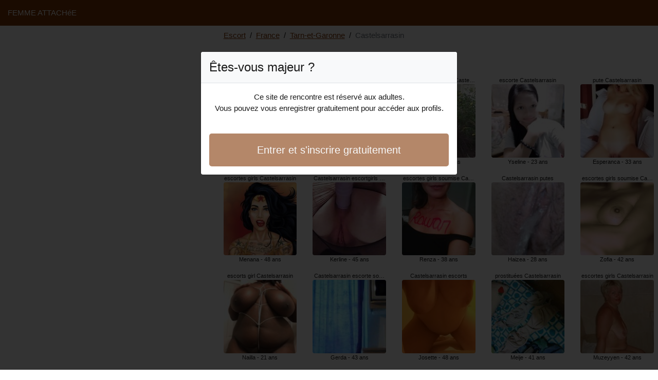

--- FILE ---
content_type: text/html; charset=UTF-8
request_url: https://www.femme-attachee.com/fr/escort-soumise/tarn-et-garonne/castelsarrasin
body_size: 5166
content:
<!doctype html>
<html lang="fr">
<head>
    <meta charset="utf-8">
    <meta name="viewport" content="width=device-width, initial-scale=1, shrink-to-fit=no">
    <link rel="stylesheet" href="/css/bootstrap.min.css" >
    <link rel="apple-touch-icon" sizes="180x180" href="/apple-touch-icon.png">
    <link rel="icon" type="image/png" sizes="32x32" href="/favicon-32x32.png">
    <link rel="icon" type="image/png" sizes="16x16" href="/favicon-16x16.png">
    <link rel="manifest" href="/site.webmanifest">
    <meta name="msapplication-TileColor" content="#823705">
    <meta name="theme-color" content="#ffffff">
		<title>Escort soumise à Castelsarrasin, escorte girls | Femme Attachée ✔️</title>
	<meta name="description" content="Escortgirls à Castelsarrasin, soumise escorts girl, escortes girls, soumise prostituée à Castelsarrasin, ✅ escorts, putes à Castelsarrasin, soumise escort." />
	<link rel="canonical" href="https://www.femme-attachee.com/fr/escort-soumise/tarn-et-garonne/castelsarrasin" />
	<style>
body{background-color:#FFFFFF;color: #191919;font-size: 15px;padding-bottom: 50px;padding-top: 50px;}
a, a:hover{color: #823705;}

header{
	line-height: 50px;position: fixed;top: 0;width: 100%;z-index: 1;background-color: #823705;
}

h1{font-size:1.5rem;width: 100%;}
h2{font-size:1.4rem;width: 100%;}
h3{font-size:1.3rem;width: 100%;}

.charleine{color: #823705;}
a.charleine:hover{color: #823705;}
.cozette{background-color: rgba(130,55,5 ,.10);}
.belmira{background-color: rgba(130,55,5 ,.60);}

.rabiatou{column-count: 6;column-width: 150px;}
.marie-zoe{font-size: 11px;}
.marie-zoe:hover{cursor:pointer;}
.marie-zoe:hover span:last-child{text-decoration:underline;}

.marie-zoe img{display: block;margin: 0 auto;width: 100%;}

.fleurine{display: block;white-space: nowrap;text-overflow: ellipsis;overflow: hidden;}

.alyana{position: relative;}
.alyana >div{position: fixed;}
.alyana >div >div,.alyana >div > div > object{width: 100%;height: calc(100vh - 50px);}

.list-unstyled{column-count: 4;column-width: 150px;line-height: 18px;}

.breadcrumb{background-color: transparent;padding: 10px 0;margin: 0;}
.breadcrumb a{text-decoration: underline;}
.breadcrumb-item+.breadcrumb-item::before{color: #191919;}

.modal {top: 10vh;}
.modal-backdrop.show {opacity: 0.8;}
.modal-title{font-size: 1.5rem;line-height: normal;}
.modal-body .btn-lg{padding: 1rem;}

@media (max-width: 767px){
    .list-unstyled{line-height:24px;}
    .alyana{position: relative;}
    .alyana >div{position: relative;}
    .alyana >div >div,.alyana >div > div > object{width: 100%;height: 200px;}
}
</style>		
</head>
<body id="body" onload="showOverlay()" >

	<header>
    	<div class="container-fluid" >
    		<div class="row" >
    			<div class="col-sm-6"><a href="https://www.femme-attachee.com" class="text-light" >FEMME ATTACHéE</a></div>
    		</div>
    	</div>
	</header>

		<div class="container-fluid"  >
    	<div class="row">
    		<div class="col-md-8 p-0 order-md-2" >
    			<ol class="breadcrumb p-2">
    				<li class="breadcrumb-item"><a href="https://www.femme-attachee.com">Escort</a></li>
    				<li class="breadcrumb-item"><a href="https://www.femme-attachee.com/fr/escort-soumise">France</a></li>
    				<li class="breadcrumb-item"><a href="https://www.femme-attachee.com/fr/escort-soumise/tarn-et-garonne">Tarn-et-Garonne</a></li>
    				<li class="breadcrumb-item active">Castelsarrasin</li>
    			</ol>
        	    <h1 class="p-2" >Escort soumise Castelsarrasin</h1>
				<div class="rabiatou" >
    	<div class="p-2 text-center marie-zoe" data-id="37310" data-name="Emlyne"  data-age="43" >
		<span class="fleurine" >escorte soumise Castelsarrasin</span>
		<img alt="escorte soumise Castelsarrasin" class="lazy rounded" data-src="//cdn.femme-attachee.com/WhAMWrf29.jpg" src="[data-uri]" >
		<span class="fleurine" >Emlyne - 43 ans</span>
	</div>
    	<div class="p-2 text-center marie-zoe" data-id="33915" data-name="Menana"  data-age="48" >
		<span class="fleurine" >escortes girls Castelsarrasin</span>
		<img alt="escortes girls Castelsarrasin" class="lazy rounded" data-src="//cdn.femme-attachee.com/Gfzj8k44g.jpg" src="[data-uri]" >
		<span class="fleurine" >Menana - 48 ans</span>
	</div>
    	<div class="p-2 text-center marie-zoe" data-id="2988" data-name="Nailla"  data-age="21" >
		<span class="fleurine" >escorts girl Castelsarrasin</span>
		<img alt="escorts girl Castelsarrasin" class="lazy rounded" data-src="//cdn.femme-attachee.com/wZnUA6SCc.jpg" src="[data-uri]" >
		<span class="fleurine" >Nailla - 21 ans</span>
	</div>
    	<div class="p-2 text-center marie-zoe" data-id="36142" data-name="Chiarra"  data-age="40" >
		<span class="fleurine" >Castelsarrasin escorte girls</span>
		<img alt="Castelsarrasin escorte girls" class="lazy rounded" data-src="//cdn.femme-attachee.com/nLfCfM3RY.jpg" src="[data-uri]" >
		<span class="fleurine" >Chiarra - 40 ans</span>
	</div>
    	<div class="p-2 text-center marie-zoe" data-id="21695" data-name="Fanja"  data-age="39" >
		<span class="fleurine" >escort girl Castelsarrasin</span>
		<img alt="escort girl Castelsarrasin" class="lazy rounded" data-src="//cdn.femme-attachee.com/AwZ5kJCJI.jpg" src="[data-uri]" >
		<span class="fleurine" >Fanja - 39 ans</span>
	</div>
    	<div class="p-2 text-center marie-zoe" data-id="16264" data-name="Marlyn"  data-age="28" >
		<span class="fleurine" >escort girl Castelsarrasin</span>
		<img alt="escort girl Castelsarrasin" class="lazy rounded" data-src="//cdn.femme-attachee.com/FDG86uEYF.jpg" src="[data-uri]" >
		<span class="fleurine" >Marlyn - 28 ans</span>
	</div>
    	<div class="p-2 text-center marie-zoe" data-id="19882" data-name="Taissy"  data-age="31" >
		<span class="fleurine" >pute soumise Castelsarrasin</span>
		<img alt="pute soumise Castelsarrasin" class="lazy rounded" data-src="//cdn.femme-attachee.com/m91mW9wFO.jpg" src="[data-uri]" >
		<span class="fleurine" >Taissy - 31 ans</span>
	</div>
    	<div class="p-2 text-center marie-zoe" data-id="39195" data-name="Lovelie"  data-age="47" >
		<span class="fleurine" >escorts Castelsarrasin</span>
		<img alt="escorts Castelsarrasin" class="lazy rounded" data-src="//cdn.femme-attachee.com/Um6LED0YQ.jpg" src="[data-uri]" >
		<span class="fleurine" >Lovelie - 47 ans</span>
	</div>
    	<div class="p-2 text-center marie-zoe" data-id="30113" data-name="Nissa"  data-age="42" >
		<span class="fleurine" >Castelsarrasin escortgirls</span>
		<img alt="Castelsarrasin escortgirls" class="lazy rounded" data-src="//cdn.femme-attachee.com/hZRqDlEJf.jpg" src="[data-uri]" >
		<span class="fleurine" >Nissa - 42 ans</span>
	</div>
    	<div class="p-2 text-center marie-zoe" data-id="19690" data-name="Miya"  data-age="30" >
		<span class="fleurine" >Castelsarrasin escortes girls soumise</span>
		<img alt="Castelsarrasin escortes girls soumise" class="lazy rounded" data-src="//cdn.femme-attachee.com/goHn8ppbT.jpg" src="[data-uri]" >
		<span class="fleurine" >Miya - 30 ans</span>
	</div>
    	<div class="p-2 text-center marie-zoe" data-id="26394" data-name="Jada"  data-age="38" >
		<span class="fleurine" >Castelsarrasin pute</span>
		<img alt="Castelsarrasin pute" class="lazy rounded" data-src="//cdn.femme-attachee.com/CdSSmeFDK.jpg" src="[data-uri]" >
		<span class="fleurine" >Jada - 38 ans</span>
	</div>
    	<div class="p-2 text-center marie-zoe" data-id="8418" data-name="Noura"  data-age="29" >
		<span class="fleurine" >Castelsarrasin escortgirls</span>
		<img alt="Castelsarrasin escortgirls" class="lazy rounded" data-src="//cdn.femme-attachee.com/hCf2bYgzP.jpg" src="[data-uri]" >
		<span class="fleurine" >Noura - 29 ans</span>
	</div>
    	<div class="p-2 text-center marie-zoe" data-id="43849" data-name="Reanne"  data-age="41" >
		<span class="fleurine" >putes Castelsarrasin</span>
		<img alt="putes Castelsarrasin" class="lazy rounded" data-src="//cdn.femme-attachee.com/8CX3RdcCe.jpg" src="[data-uri]" >
		<span class="fleurine" >Reanne - 41 ans</span>
	</div>
    	<div class="p-2 text-center marie-zoe" data-id="29595" data-name="Kerline"  data-age="45" >
		<span class="fleurine" >Castelsarrasin escortgirls soumise</span>
		<img alt="Castelsarrasin escortgirls soumise" class="lazy rounded" data-src="//cdn.femme-attachee.com/GT1JRnhv0.jpg" src="[data-uri]" >
		<span class="fleurine" >Kerline - 45 ans</span>
	</div>
    	<div class="p-2 text-center marie-zoe" data-id="37786" data-name="Gerda"  data-age="43" >
		<span class="fleurine" >Castelsarrasin escorte soumise</span>
		<img alt="Castelsarrasin escorte soumise" class="lazy rounded" data-src="//cdn.femme-attachee.com/0b1WSqYLc.jpg" src="[data-uri]" >
		<span class="fleurine" >Gerda - 43 ans</span>
	</div>
    	<div class="p-2 text-center marie-zoe" data-id="36927" data-name="Vaina"  data-age="42" >
		<span class="fleurine" >Castelsarrasin escortgirl soumise</span>
		<img alt="Castelsarrasin escortgirl soumise" class="lazy rounded" data-src="//cdn.femme-attachee.com/SdY703qpO.jpg" src="[data-uri]" >
		<span class="fleurine" >Vaina - 42 ans</span>
	</div>
    	<div class="p-2 text-center marie-zoe" data-id="5133" data-name="Cyanne"  data-age="19" >
		<span class="fleurine" >prostituée soumise Castelsarrasin</span>
		<img alt="prostituée soumise Castelsarrasin" class="lazy rounded" data-src="//cdn.femme-attachee.com/ziw0UpF8I.jpg" src="[data-uri]" >
		<span class="fleurine" >Cyanne - 19 ans</span>
	</div>
    	<div class="p-2 text-center marie-zoe" data-id="5139" data-name="Saniye"  data-age="22" >
		<span class="fleurine" >Castelsarrasin pute</span>
		<img alt="Castelsarrasin pute" class="lazy rounded" data-src="//cdn.femme-attachee.com/oGec65dBi.jpg" src="[data-uri]" >
		<span class="fleurine" >Saniye - 22 ans</span>
	</div>
    	<div class="p-2 text-center marie-zoe" data-id="20084" data-name="Larah"  data-age="30" >
		<span class="fleurine" >Castelsarrasin escorts girl soumise</span>
		<img alt="Castelsarrasin escorts girl soumise" class="lazy rounded" data-src="//cdn.femme-attachee.com/PlB5hD8Gj.jpg" src="[data-uri]" >
		<span class="fleurine" >Larah - 30 ans</span>
	</div>
    	<div class="p-2 text-center marie-zoe" data-id="22895" data-name="Zarina"  data-age="40" >
		<span class="fleurine" >putes Castelsarrasin</span>
		<img alt="putes Castelsarrasin" class="lazy rounded" data-src="//cdn.femme-attachee.com/nF4zljECy.jpg" src="[data-uri]" >
		<span class="fleurine" >Zarina - 40 ans</span>
	</div>
    	<div class="p-2 text-center marie-zoe" data-id="2315" data-name="Aiya"  data-age="18" >
		<span class="fleurine" >escortes girls Castelsarrasin</span>
		<img alt="escortes girls Castelsarrasin" class="lazy rounded" data-src="//cdn.femme-attachee.com/sb04szcxy.jpg" src="[data-uri]" >
		<span class="fleurine" >Aiya - 18 ans</span>
	</div>
    	<div class="p-2 text-center marie-zoe" data-id="43835" data-name="Aygul"  data-age="43" >
		<span class="fleurine" >escorte Castelsarrasin</span>
		<img alt="escorte Castelsarrasin" class="lazy rounded" data-src="//cdn.femme-attachee.com/seqQvfNhY.jpg" src="[data-uri]" >
		<span class="fleurine" >Aygul - 43 ans</span>
	</div>
    	<div class="p-2 text-center marie-zoe" data-id="9901" data-name="Rizlaine"  data-age="23" >
		<span class="fleurine" >escorte girl Castelsarrasin</span>
		<img alt="escorte girl Castelsarrasin" class="lazy rounded" data-src="//cdn.femme-attachee.com/rp7PiLBRh.jpg" src="[data-uri]" >
		<span class="fleurine" >Rizlaine - 23 ans</span>
	</div>
    	<div class="p-2 text-center marie-zoe" data-id="40390" data-name="Steren"  data-age="45" >
		<span class="fleurine" >Castelsarrasin putes soumise</span>
		<img alt="Castelsarrasin putes soumise" class="lazy rounded" data-src="//cdn.femme-attachee.com/VkjW50ATG.jpg" src="[data-uri]" >
		<span class="fleurine" >Steren - 45 ans</span>
	</div>
    	<div class="p-2 text-center marie-zoe" data-id="45921" data-name="Pryscillia"  data-age="43" >
		<span class="fleurine" >escort girls soumise Castelsarrasin</span>
		<img alt="escort girls soumise Castelsarrasin" class="lazy rounded" data-src="//cdn.femme-attachee.com/ekn1oHXZ7.jpg" src="[data-uri]" >
		<span class="fleurine" >Pryscillia - 43 ans</span>
	</div>
    	<div class="p-2 text-center marie-zoe" data-id="22756" data-name="Renza"  data-age="38" >
		<span class="fleurine" >escortes girls soumise Castelsarrasin</span>
		<img alt="escortes girls soumise Castelsarrasin" class="lazy rounded" data-src="//cdn.femme-attachee.com/AqEf9j13f.jpg" src="[data-uri]" >
		<span class="fleurine" >Renza - 38 ans</span>
	</div>
    	<div class="p-2 text-center marie-zoe" data-id="31249" data-name="Josette"  data-age="48" >
		<span class="fleurine" >Castelsarrasin escorts</span>
		<img alt="Castelsarrasin escorts" class="lazy rounded" data-src="//cdn.femme-attachee.com/9XD0tXhmk.jpg" src="[data-uri]" >
		<span class="fleurine" >Josette - 48 ans</span>
	</div>
    	<div class="p-2 text-center marie-zoe" data-id="13351" data-name="Tori"  data-age="27" >
		<span class="fleurine" >escorts girls Castelsarrasin</span>
		<img alt="escorts girls Castelsarrasin" class="lazy rounded" data-src="//cdn.femme-attachee.com/wqdB2xb9n.jpg" src="[data-uri]" >
		<span class="fleurine" >Tori - 27 ans</span>
	</div>
    	<div class="p-2 text-center marie-zoe" data-id="41091" data-name="Iulia"  data-age="41" >
		<span class="fleurine" >Castelsarrasin prostituées</span>
		<img alt="Castelsarrasin prostituées" class="lazy rounded" data-src="//cdn.femme-attachee.com/5sDMjBk1D.jpg" src="[data-uri]" >
		<span class="fleurine" >Iulia - 41 ans</span>
	</div>
    	<div class="p-2 text-center marie-zoe" data-id="9505" data-name="Euphroisie"  data-age="29" >
		<span class="fleurine" >escortes Castelsarrasin</span>
		<img alt="escortes Castelsarrasin" class="lazy rounded" data-src="//cdn.femme-attachee.com/uiSPSHgHi.jpg" src="[data-uri]" >
		<span class="fleurine" >Euphroisie - 29 ans</span>
	</div>
    	<div class="p-2 text-center marie-zoe" data-id="17387" data-name="Karthika"  data-age="31" >
		<span class="fleurine" >Castelsarrasin escort girls soumise</span>
		<img alt="Castelsarrasin escort girls soumise" class="lazy rounded" data-src="//cdn.femme-attachee.com/TWGnj06Ow.jpg" src="[data-uri]" >
		<span class="fleurine" >Karthika - 31 ans</span>
	</div>
    	<div class="p-2 text-center marie-zoe" data-id="27914" data-name="Nolita"  data-age="45" >
		<span class="fleurine" >Castelsarrasin escortgirl soumise</span>
		<img alt="Castelsarrasin escortgirl soumise" class="lazy rounded" data-src="//cdn.femme-attachee.com/zZ2sWMuNO.jpg" src="[data-uri]" >
		<span class="fleurine" >Nolita - 45 ans</span>
	</div>
    	<div class="p-2 text-center marie-zoe" data-id="3312" data-name="Gulperi"  data-age="22" >
		<span class="fleurine" >Castelsarrasin prostituée</span>
		<img alt="Castelsarrasin prostituée" class="lazy rounded" data-src="//cdn.femme-attachee.com/xL2AJnI2C.jpg" src="[data-uri]" >
		<span class="fleurine" >Gulperi - 22 ans</span>
	</div>
    	<div class="p-2 text-center marie-zoe" data-id="4611" data-name="Cloane"  data-age="22" >
		<span class="fleurine" >escort girls Castelsarrasin</span>
		<img alt="escort girls Castelsarrasin" class="lazy rounded" data-src="//cdn.femme-attachee.com/Elv7TYrkw.jpg" src="[data-uri]" >
		<span class="fleurine" >Cloane - 22 ans</span>
	</div>
    	<div class="p-2 text-center marie-zoe" data-id="38026" data-name="Natalija"  data-age="48" >
		<span class="fleurine" >Castelsarrasin prostituées soumise</span>
		<img alt="Castelsarrasin prostituées soumise" class="lazy rounded" data-src="//cdn.femme-attachee.com/z5d76Pbii.jpg" src="[data-uri]" >
		<span class="fleurine" >Natalija - 48 ans</span>
	</div>
    	<div class="p-2 text-center marie-zoe" data-id="43501" data-name="Nouheyla"  data-age="42" >
		<span class="fleurine" >escorte Castelsarrasin</span>
		<img alt="escorte Castelsarrasin" class="lazy rounded" data-src="//cdn.femme-attachee.com/Zhch0bXPR.jpg" src="[data-uri]" >
		<span class="fleurine" >Nouheyla - 42 ans</span>
	</div>
    	<div class="p-2 text-center marie-zoe" data-id="6674" data-name="Yseline"  data-age="23" >
		<span class="fleurine" >escorte Castelsarrasin</span>
		<img alt="escorte Castelsarrasin" class="lazy rounded" data-src="//cdn.femme-attachee.com/lLH8N1Qv4.jpg" src="[data-uri]" >
		<span class="fleurine" >Yseline - 23 ans</span>
	</div>
    	<div class="p-2 text-center marie-zoe" data-id="18420" data-name="Haizea"  data-age="28" >
		<span class="fleurine" >Castelsarrasin putes</span>
		<img alt="Castelsarrasin putes" class="lazy rounded" data-src="//cdn.femme-attachee.com/NjK9VSOgW.jpg" src="[data-uri]" >
		<span class="fleurine" >Haizea - 28 ans</span>
	</div>
    	<div class="p-2 text-center marie-zoe" data-id="32143" data-name="Meije"  data-age="41" >
		<span class="fleurine" >prostituées Castelsarrasin</span>
		<img alt="prostituées Castelsarrasin" class="lazy rounded" data-src="//cdn.femme-attachee.com/35i40udOi.jpg" src="[data-uri]" >
		<span class="fleurine" >Meije - 41 ans</span>
	</div>
    	<div class="p-2 text-center marie-zoe" data-id="29378" data-name="Lauralyne"  data-age="45" >
		<span class="fleurine" >Castelsarrasin pute soumise</span>
		<img alt="Castelsarrasin pute soumise" class="lazy rounded" data-src="//cdn.femme-attachee.com/X0HaTXjlq.jpg" src="[data-uri]" >
		<span class="fleurine" >Lauralyne - 45 ans</span>
	</div>
    	<div class="p-2 text-center marie-zoe" data-id="30527" data-name="Mihrimah"  data-age="44" >
		<span class="fleurine" >Castelsarrasin prostituée</span>
		<img alt="Castelsarrasin prostituée" class="lazy rounded" data-src="//cdn.femme-attachee.com/oldnW8t6u.jpg" src="[data-uri]" >
		<span class="fleurine" >Mihrimah - 44 ans</span>
	</div>
    	<div class="p-2 text-center marie-zoe" data-id="44664" data-name="Kymberley"  data-age="45" >
		<span class="fleurine" >escortes girl Castelsarrasin</span>
		<img alt="escortes girl Castelsarrasin" class="lazy rounded" data-src="//cdn.femme-attachee.com/JxCPqWxWn.jpg" src="[data-uri]" >
		<span class="fleurine" >Kymberley - 45 ans</span>
	</div>
    	<div class="p-2 text-center marie-zoe" data-id="28034" data-name="Oregan"  data-age="40" >
		<span class="fleurine" >Castelsarrasin escortes</span>
		<img alt="Castelsarrasin escortes" class="lazy rounded" data-src="//cdn.femme-attachee.com/8RF3baGrU.jpg" src="[data-uri]" >
		<span class="fleurine" >Oregan - 40 ans</span>
	</div>
    	<div class="p-2 text-center marie-zoe" data-id="45180" data-name="Sonie"  data-age="40" >
		<span class="fleurine" >Castelsarrasin escort girls soumise</span>
		<img alt="Castelsarrasin escort girls soumise" class="lazy rounded" data-src="//cdn.femme-attachee.com/dckqZ4Ais.jpg" src="[data-uri]" >
		<span class="fleurine" >Sonie - 40 ans</span>
	</div>
    	<div class="p-2 text-center marie-zoe" data-id="31018" data-name="Merema"  data-age="44" >
		<span class="fleurine" >Castelsarrasin escorts girls</span>
		<img alt="Castelsarrasin escorts girls" class="lazy rounded" data-src="//cdn.femme-attachee.com/8L9aCW9cJ.jpg" src="[data-uri]" >
		<span class="fleurine" >Merema - 44 ans</span>
	</div>
    	<div class="p-2 text-center marie-zoe" data-id="31342" data-name="Fulvia"  data-age="43" >
		<span class="fleurine" >escortgirls Castelsarrasin</span>
		<img alt="escortgirls Castelsarrasin" class="lazy rounded" data-src="//cdn.femme-attachee.com/3aSvWFJU8.jpg" src="[data-uri]" >
		<span class="fleurine" >Fulvia - 43 ans</span>
	</div>
    	<div class="p-2 text-center marie-zoe" data-id="14102" data-name="Marie-gisèle"  data-age="25" >
		<span class="fleurine" >Castelsarrasin escortes</span>
		<img alt="Castelsarrasin escortes" class="lazy rounded" data-src="//cdn.femme-attachee.com/8pUMznMSo.jpg" src="[data-uri]" >
		<span class="fleurine" >Marie-gisèle - 25 ans</span>
	</div>
    	<div class="p-2 text-center marie-zoe" data-id="20813" data-name="Cidjie"  data-age="31" >
		<span class="fleurine" >escortgirl Castelsarrasin</span>
		<img alt="escortgirl Castelsarrasin" class="lazy rounded" data-src="//cdn.femme-attachee.com/Sfi8uci9w.jpg" src="[data-uri]" >
		<span class="fleurine" >Cidjie - 31 ans</span>
	</div>
    	<div class="p-2 text-center marie-zoe" data-id="12155" data-name="Esperanca"  data-age="33" >
		<span class="fleurine" >pute Castelsarrasin</span>
		<img alt="pute Castelsarrasin" class="lazy rounded" data-src="//cdn.femme-attachee.com/KdjBJcjDb.jpg" src="[data-uri]" >
		<span class="fleurine" >Esperanca - 33 ans</span>
	</div>
    	<div class="p-2 text-center marie-zoe" data-id="36559" data-name="Zofia"  data-age="42" >
		<span class="fleurine" >escortes girls soumise Castelsarrasin</span>
		<img alt="escortes girls soumise Castelsarrasin" class="lazy rounded" data-src="//cdn.femme-attachee.com/RIVSIxSYZ.jpg" src="[data-uri]" >
		<span class="fleurine" >Zofia - 42 ans</span>
	</div>
    	<div class="p-2 text-center marie-zoe" data-id="44209" data-name="Muzeyyen"  data-age="42" >
		<span class="fleurine" >escortes girls Castelsarrasin</span>
		<img alt="escortes girls Castelsarrasin" class="lazy rounded" data-src="//cdn.femme-attachee.com/itW2SAnuP.jpg" src="[data-uri]" >
		<span class="fleurine" >Muzeyyen - 42 ans</span>
	</div>
    	<div class="p-2 text-center marie-zoe" data-id="11148" data-name="Djoy"  data-age="27" >
		<span class="fleurine" >prostituées Castelsarrasin</span>
		<img alt="prostituées Castelsarrasin" class="lazy rounded" data-src="//cdn.femme-attachee.com/B5kg2p9pO.jpg" src="[data-uri]" >
		<span class="fleurine" >Djoy - 27 ans</span>
	</div>
    	<div class="p-2 text-center marie-zoe" data-id="15051" data-name="Tissia"  data-age="30" >
		<span class="fleurine" >escorts girls Castelsarrasin</span>
		<img alt="escorts girls Castelsarrasin" class="lazy rounded" data-src="//cdn.femme-attachee.com/yMpNAHXE8.jpg" src="[data-uri]" >
		<span class="fleurine" >Tissia - 30 ans</span>
	</div>
    	<div class="p-2 text-center marie-zoe" data-id="36341" data-name="Sawssene"  data-age="48" >
		<span class="fleurine" >escortgirls Castelsarrasin</span>
		<img alt="escortgirls Castelsarrasin" class="lazy rounded" data-src="//cdn.femme-attachee.com/tsgPwXXCv.jpg" src="[data-uri]" >
		<span class="fleurine" >Sawssene - 48 ans</span>
	</div>
    	<div class="p-2 text-center marie-zoe" data-id="25920" data-name="Gema"  data-age="42" >
		<span class="fleurine" >escortgirls Castelsarrasin</span>
		<img alt="escortgirls Castelsarrasin" class="lazy rounded" data-src="//cdn.femme-attachee.com/tPaTBeEME.jpg" src="[data-uri]" >
		<span class="fleurine" >Gema - 42 ans</span>
	</div>
    	<div class="p-2 text-center marie-zoe" data-id="289" data-name="Idalie"  data-age="20" >
		<span class="fleurine" >Castelsarrasin escorts</span>
		<img alt="Castelsarrasin escorts" class="lazy rounded" data-src="//cdn.femme-attachee.com/k0ZDrAPiW.jpg" src="[data-uri]" >
		<span class="fleurine" >Idalie - 20 ans</span>
	</div>
    	<div class="p-2 text-center marie-zoe" data-id="16478" data-name="Teila"  data-age="35" >
		<span class="fleurine" >Castelsarrasin putes</span>
		<img alt="Castelsarrasin putes" class="lazy rounded" data-src="//cdn.femme-attachee.com/aT90QfREz.jpg" src="[data-uri]" >
		<span class="fleurine" >Teila - 35 ans</span>
	</div>
    	<div class="p-2 text-center marie-zoe" data-id="1486" data-name="Velina"  data-age="18" >
		<span class="fleurine" >pute soumise Castelsarrasin</span>
		<img alt="pute soumise Castelsarrasin" class="lazy rounded" data-src="//cdn.femme-attachee.com/1oS54vZPD.jpg" src="[data-uri]" >
		<span class="fleurine" >Velina - 18 ans</span>
	</div>
    	<div class="p-2 text-center marie-zoe" data-id="28288" data-name="Kazimiera"  data-age="38" >
		<span class="fleurine" >Castelsarrasin escortgirls</span>
		<img alt="Castelsarrasin escortgirls" class="lazy rounded" data-src="//cdn.femme-attachee.com/8W85IsbHM.jpg" src="[data-uri]" >
		<span class="fleurine" >Kazimiera - 38 ans</span>
	</div>
    	<div class="p-2 text-center marie-zoe" data-id="45237" data-name="Elisabethe"  data-age="40" >
		<span class="fleurine" >escortes girl soumise Castelsarrasin</span>
		<img alt="escortes girl soumise Castelsarrasin" class="lazy rounded" data-src="//cdn.femme-attachee.com/SiFQaTjbD.jpg" src="[data-uri]" >
		<span class="fleurine" >Elisabethe - 40 ans</span>
	</div>
    </div>    			<div class="card m-2">
    				<div class="card-header"><h2>Escorte girls soumise Castelsarrasin</h2></div>
    				<div class="card-body">
        				        					        					Marignac, 
        					        				        					        					Lamothe-Capdeville, 
        					        				        					        					Pompignan, 
        					        				        					        					Labarthe, 
        					        				        					        					Laguépie, 
        					        				        					        					Parisot, 
        					        				        					        					Valeilles, 
        					        				        					        					Larrazet, 
        					        				        					        					Fabas, 
        					        				        					        					Belbèse, 
        					        				        					        					Chapelle, 
        					        				        					        					Lacapelle-Livron, 
        					        				        					        					Saint-Clair, 
        					        				        					        					Puygaillard-de-Quercy, 
        					        				        					        					Saint-Nauphary, 
        					        				        					        					Septfonds, 
        					        				        					        					Perville, 
        					        				        					        					Campsas, 
        					        				        					        					Gasques, 
        					        				        					        					Piquecos, 
        					        				        					        					Lauzerte, 
        					        				        					        					Cazals, 
        					        				        					        					Tréjouls, 
        					        				        					        					Saint-Arroumex, 
        					        				        					        					Lacour, 
        					        				        					        					Gensac, 
        					        				        					        					Ginals, 
        					        				        					        					Montgaillard, 
        					        				        					        					Dieupentale, 
        					        				        					        					Saint-Amans-de-Pellagal, 
        					        				        					        					Malause, 
        					        				        					        					Montjoi, 
        					        				        					        					Beaupuy, 
        					        				        					        					<a href="https://www.femme-attachee.com/fr/escort-soumise/tarn-et-garonne/moissac">Moissac</a>, 
        					        				        					        					Bardigues, 
        					        				        					        					Durfort-Lacapelette, 
        					        				        					        					Verdun-sur-Garonne, 
        					        				        					        					Saint-Loup, 
        					        				        					        					Bressols, 
        					        				        					        					Féneyrols, 
        					        				        					        					Nègrepelisse, 
        					        				        					        					Lafitte, 
        					        				        					        					Labastide-du-Temple, 
        					        				        					        					Auty, 
        					        				        					        					<a href="https://www.femme-attachee.com/fr/escort-soumise/tarn-et-garonne/montauban">Montauban</a>, 
        					        				        					        					Vigueron, 
        					        				        					        					Loze, 
        					        				        					        					Cumont, 
        					        				        					        					Monteils, 
        					        				        					        					Saint-Aignan, 
        					        				        				        			</div>
    			</div>
        	</div>
        	
        	<div class="col-md-4 p-0 alyana order-md-1" >
    			<div class="col-md-4  p-0"  >
    				    				<div>
						<object data="https://maps.google.com/maps?f=q&source=s_q&hl=en&geocode=&q=Castelsarrasin+82+France&aq=&ie=UTF8&hq=&t=m&output=embed" frameborder="0"  scrolling="no" ></object>
    				</div>
    				    			</div>
    		</div>
        	
		</div>
	</div>
	
	
	<div class="modal" id="registerModal" tabindex="-1" role="dialog">
		<div class="modal-dialog" role="document">
			<div class="modal-content">

			</div>
		</div>
	</div>
	
	<script src="/js/jquery-3.5.1.min.js"></script>
	<script src="/js/bootstrap.min.js" crossorigin="anonymous"></script>
    <script src="/js/intersection-observer.js"></script>
    <script src="/js/lazyload.min.js"></script>
    <script>
		var girl = 'marie-zoe';
	</script>
	    <script>
	var lazyLoadInstance = new LazyLoad({
	    elements_selector: ".lazy",
	    threshold: 300,
	});

	$(document).on('click', '.' + girl, function(e){
		e.preventDefault();
		var id = $(this).data('id');
		var name = $(this).data('name');
		var age = $(this).data('age');
	    $.ajax({
	        url : '/contact/' + id,
	        type : 'POST',
	        data : {name : name, age : age},
	        dataType : 'html',
	        success : function(code_html, statut){
	            $('.modal-content').empty();
	            $('.modal-content').append(code_html);
	            $('#registerModal').modal({backdrop: 'static', keyboard: false}).show();
	        }
	     });
	});

	function showOverlay()
	{
		$('.' + girl)[0].click();
	}

    function aVisitor()
    {
    	$.post( "/a-visitor" );
    }

    $( document ).ready(function() {
    	aVisitor();
    });
    </script>
<script defer src="https://static.cloudflareinsights.com/beacon.min.js/vcd15cbe7772f49c399c6a5babf22c1241717689176015" integrity="sha512-ZpsOmlRQV6y907TI0dKBHq9Md29nnaEIPlkf84rnaERnq6zvWvPUqr2ft8M1aS28oN72PdrCzSjY4U6VaAw1EQ==" data-cf-beacon='{"version":"2024.11.0","token":"e73a632e0a564e5dab1db54bec8d525d","r":1,"server_timing":{"name":{"cfCacheStatus":true,"cfEdge":true,"cfExtPri":true,"cfL4":true,"cfOrigin":true,"cfSpeedBrain":true},"location_startswith":null}}' crossorigin="anonymous"></script>
</body>
</html>